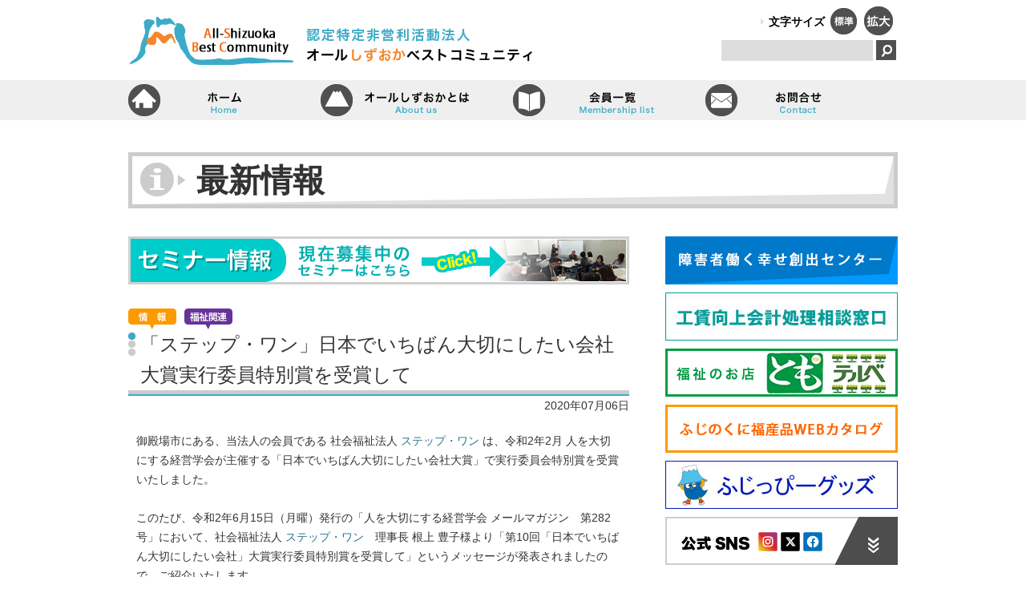

--- FILE ---
content_type: text/html; charset=UTF-8
request_url: https://www.all-shizuoka.or.jp/info/1976973/
body_size: 13456
content:
<!DOCTYPE html>
<html lang="ja">
<head>
<meta charset="UTF-8">
<meta name="format-detection" content="telephone=no">
<title>認定NPO法人　オールしずおかベストコミュニティ &raquo; 「ステップ・ワン」日本でいちばん大切にしたい会社 大賞実行委員特別賞を受賞して</title>
<meta name="viewport" content="width=device-width; initial-scale=1.0; maximum-scale=1.0;">
<link rel="icon" href="https://www.all-shizuoka.or.jp/wpkanri/wp-content/themes/allsz/shared/img/favicon.ico">
<link rel="stylesheet" href="https://www.all-shizuoka.or.jp/wpkanri/wp-content/themes/allsz/style.css?20260117001840" type="text/css">
<link rel="stylesheet" href="https://www.all-shizuoka.or.jp/wpkanri/wp-content/themes/allsz/shared/css/jquery.mmenu.all.css" type="text/css">

<!--[if lt IE 9]>
	<script src="http://html5shim.googlecode.com/svn/trunk/html5.js"></script>
	<script src="http://css3-mediaqueries-js.googlecode.com/svn/trunk/css3-mediaqueries.js"></script>
<![endif]-->

<meta name="description" content="御殿場市にある、当法人の会員である 社会福祉法人 ステップ・ワン は、令和2年2月 人を大切にする経営学会が主催する「日本でいちばん大切にしたい会社大賞」で実行委員会特別賞を受賞いたしました。   このたび、令和2年6月15日（月曜）発行の" />

<!-- WP SiteManager OGP Tags -->
<meta property="og:title" content="「ステップ・ワン」日本でいちばん大切にしたい会社 大賞実行委員特別賞を受賞して" />
<meta property="og:type" content="article" />
<meta property="og:url" content="https://www.all-shizuoka.or.jp/info/1976973/" />
<meta property="og:description" content="御殿場市にある、当法人の会員である 社会福祉法人 ステップ・ワン は、令和2年2月 人を大切にする経営学会が主催する「日本でいちばん大切にしたい会社大賞」で実行委員会特別賞を受賞いたしました。   このたび、令和2年6月15日（月曜）発行の" />
<meta property="og:site_name" content="認定NPO法人　オールしずおかベストコミュニティ" />
<meta property="og:image" content="https://www.all-shizuoka.or.jp/wpkanri/wp-content/uploads/2020/07/20200702-stepone01.jpg" />

<!-- WP SiteManager Twitter Cards Tags -->
<meta name="twitter:title" content="「ステップ・ワン」日本でいちばん大切にしたい会社 大賞実行委員特別賞を受賞して" />
<meta name="twitter:url" content="https://www.all-shizuoka.or.jp/info/1976973/" />
<meta name="twitter:description" content="御殿場市にある、当法人の会員である 社会福祉法人 ステップ・ワン は、令和2年2月 人を大切にする経営学会が主催する「日本でいちばん大切にしたい会社大賞」で実行委員会特別賞を受賞いたしました。   このたび、令和2年6月15日（月曜）発行の" />
<meta name="twitter:card" content="summary" />
<meta name="twitter:image" content="https://www.all-shizuoka.or.jp/wpkanri/wp-content/uploads/2020/07/20200702-stepone01.jpg" />
<meta name='robots' content='max-image-preview:large' />
	<style>img:is([sizes="auto" i], [sizes^="auto," i]) { contain-intrinsic-size: 3000px 1500px }</style>
	<link rel='dns-prefetch' href='//yubinbango.github.io' />
<link rel="alternate" type="application/rss+xml" title="認定NPO法人　オールしずおかベストコミュニティ &raquo; フィード" href="https://www.all-shizuoka.or.jp/feed/" />
<link rel="alternate" type="application/rss+xml" title="認定NPO法人　オールしずおかベストコミュニティ &raquo; コメントフィード" href="https://www.all-shizuoka.or.jp/comments/feed/" />
<script type="text/javascript">
/* <![CDATA[ */
window._wpemojiSettings = {"baseUrl":"https:\/\/s.w.org\/images\/core\/emoji\/16.0.1\/72x72\/","ext":".png","svgUrl":"https:\/\/s.w.org\/images\/core\/emoji\/16.0.1\/svg\/","svgExt":".svg","source":{"concatemoji":"https:\/\/www.all-shizuoka.or.jp\/wpkanri\/wp-includes\/js\/wp-emoji-release.min.js?ver=6.8.3"}};
/*! This file is auto-generated */
!function(s,n){var o,i,e;function c(e){try{var t={supportTests:e,timestamp:(new Date).valueOf()};sessionStorage.setItem(o,JSON.stringify(t))}catch(e){}}function p(e,t,n){e.clearRect(0,0,e.canvas.width,e.canvas.height),e.fillText(t,0,0);var t=new Uint32Array(e.getImageData(0,0,e.canvas.width,e.canvas.height).data),a=(e.clearRect(0,0,e.canvas.width,e.canvas.height),e.fillText(n,0,0),new Uint32Array(e.getImageData(0,0,e.canvas.width,e.canvas.height).data));return t.every(function(e,t){return e===a[t]})}function u(e,t){e.clearRect(0,0,e.canvas.width,e.canvas.height),e.fillText(t,0,0);for(var n=e.getImageData(16,16,1,1),a=0;a<n.data.length;a++)if(0!==n.data[a])return!1;return!0}function f(e,t,n,a){switch(t){case"flag":return n(e,"\ud83c\udff3\ufe0f\u200d\u26a7\ufe0f","\ud83c\udff3\ufe0f\u200b\u26a7\ufe0f")?!1:!n(e,"\ud83c\udde8\ud83c\uddf6","\ud83c\udde8\u200b\ud83c\uddf6")&&!n(e,"\ud83c\udff4\udb40\udc67\udb40\udc62\udb40\udc65\udb40\udc6e\udb40\udc67\udb40\udc7f","\ud83c\udff4\u200b\udb40\udc67\u200b\udb40\udc62\u200b\udb40\udc65\u200b\udb40\udc6e\u200b\udb40\udc67\u200b\udb40\udc7f");case"emoji":return!a(e,"\ud83e\udedf")}return!1}function g(e,t,n,a){var r="undefined"!=typeof WorkerGlobalScope&&self instanceof WorkerGlobalScope?new OffscreenCanvas(300,150):s.createElement("canvas"),o=r.getContext("2d",{willReadFrequently:!0}),i=(o.textBaseline="top",o.font="600 32px Arial",{});return e.forEach(function(e){i[e]=t(o,e,n,a)}),i}function t(e){var t=s.createElement("script");t.src=e,t.defer=!0,s.head.appendChild(t)}"undefined"!=typeof Promise&&(o="wpEmojiSettingsSupports",i=["flag","emoji"],n.supports={everything:!0,everythingExceptFlag:!0},e=new Promise(function(e){s.addEventListener("DOMContentLoaded",e,{once:!0})}),new Promise(function(t){var n=function(){try{var e=JSON.parse(sessionStorage.getItem(o));if("object"==typeof e&&"number"==typeof e.timestamp&&(new Date).valueOf()<e.timestamp+604800&&"object"==typeof e.supportTests)return e.supportTests}catch(e){}return null}();if(!n){if("undefined"!=typeof Worker&&"undefined"!=typeof OffscreenCanvas&&"undefined"!=typeof URL&&URL.createObjectURL&&"undefined"!=typeof Blob)try{var e="postMessage("+g.toString()+"("+[JSON.stringify(i),f.toString(),p.toString(),u.toString()].join(",")+"));",a=new Blob([e],{type:"text/javascript"}),r=new Worker(URL.createObjectURL(a),{name:"wpTestEmojiSupports"});return void(r.onmessage=function(e){c(n=e.data),r.terminate(),t(n)})}catch(e){}c(n=g(i,f,p,u))}t(n)}).then(function(e){for(var t in e)n.supports[t]=e[t],n.supports.everything=n.supports.everything&&n.supports[t],"flag"!==t&&(n.supports.everythingExceptFlag=n.supports.everythingExceptFlag&&n.supports[t]);n.supports.everythingExceptFlag=n.supports.everythingExceptFlag&&!n.supports.flag,n.DOMReady=!1,n.readyCallback=function(){n.DOMReady=!0}}).then(function(){return e}).then(function(){var e;n.supports.everything||(n.readyCallback(),(e=n.source||{}).concatemoji?t(e.concatemoji):e.wpemoji&&e.twemoji&&(t(e.twemoji),t(e.wpemoji)))}))}((window,document),window._wpemojiSettings);
/* ]]> */
</script>
<style id='wp-emoji-styles-inline-css' type='text/css'>

	img.wp-smiley, img.emoji {
		display: inline !important;
		border: none !important;
		box-shadow: none !important;
		height: 1em !important;
		width: 1em !important;
		margin: 0 0.07em !important;
		vertical-align: -0.1em !important;
		background: none !important;
		padding: 0 !important;
	}
</style>
<link rel='stylesheet' id='wp-block-library-css' href='https://www.all-shizuoka.or.jp/wpkanri/wp-includes/css/dist/block-library/style.min.css?ver=6.8.3' type='text/css' media='all' />
<style id='classic-theme-styles-inline-css' type='text/css'>
/*! This file is auto-generated */
.wp-block-button__link{color:#fff;background-color:#32373c;border-radius:9999px;box-shadow:none;text-decoration:none;padding:calc(.667em + 2px) calc(1.333em + 2px);font-size:1.125em}.wp-block-file__button{background:#32373c;color:#fff;text-decoration:none}
</style>
<style id='global-styles-inline-css' type='text/css'>
:root{--wp--preset--aspect-ratio--square: 1;--wp--preset--aspect-ratio--4-3: 4/3;--wp--preset--aspect-ratio--3-4: 3/4;--wp--preset--aspect-ratio--3-2: 3/2;--wp--preset--aspect-ratio--2-3: 2/3;--wp--preset--aspect-ratio--16-9: 16/9;--wp--preset--aspect-ratio--9-16: 9/16;--wp--preset--color--black: #000000;--wp--preset--color--cyan-bluish-gray: #abb8c3;--wp--preset--color--white: #ffffff;--wp--preset--color--pale-pink: #f78da7;--wp--preset--color--vivid-red: #cf2e2e;--wp--preset--color--luminous-vivid-orange: #ff6900;--wp--preset--color--luminous-vivid-amber: #fcb900;--wp--preset--color--light-green-cyan: #7bdcb5;--wp--preset--color--vivid-green-cyan: #00d084;--wp--preset--color--pale-cyan-blue: #8ed1fc;--wp--preset--color--vivid-cyan-blue: #0693e3;--wp--preset--color--vivid-purple: #9b51e0;--wp--preset--gradient--vivid-cyan-blue-to-vivid-purple: linear-gradient(135deg,rgba(6,147,227,1) 0%,rgb(155,81,224) 100%);--wp--preset--gradient--light-green-cyan-to-vivid-green-cyan: linear-gradient(135deg,rgb(122,220,180) 0%,rgb(0,208,130) 100%);--wp--preset--gradient--luminous-vivid-amber-to-luminous-vivid-orange: linear-gradient(135deg,rgba(252,185,0,1) 0%,rgba(255,105,0,1) 100%);--wp--preset--gradient--luminous-vivid-orange-to-vivid-red: linear-gradient(135deg,rgba(255,105,0,1) 0%,rgb(207,46,46) 100%);--wp--preset--gradient--very-light-gray-to-cyan-bluish-gray: linear-gradient(135deg,rgb(238,238,238) 0%,rgb(169,184,195) 100%);--wp--preset--gradient--cool-to-warm-spectrum: linear-gradient(135deg,rgb(74,234,220) 0%,rgb(151,120,209) 20%,rgb(207,42,186) 40%,rgb(238,44,130) 60%,rgb(251,105,98) 80%,rgb(254,248,76) 100%);--wp--preset--gradient--blush-light-purple: linear-gradient(135deg,rgb(255,206,236) 0%,rgb(152,150,240) 100%);--wp--preset--gradient--blush-bordeaux: linear-gradient(135deg,rgb(254,205,165) 0%,rgb(254,45,45) 50%,rgb(107,0,62) 100%);--wp--preset--gradient--luminous-dusk: linear-gradient(135deg,rgb(255,203,112) 0%,rgb(199,81,192) 50%,rgb(65,88,208) 100%);--wp--preset--gradient--pale-ocean: linear-gradient(135deg,rgb(255,245,203) 0%,rgb(182,227,212) 50%,rgb(51,167,181) 100%);--wp--preset--gradient--electric-grass: linear-gradient(135deg,rgb(202,248,128) 0%,rgb(113,206,126) 100%);--wp--preset--gradient--midnight: linear-gradient(135deg,rgb(2,3,129) 0%,rgb(40,116,252) 100%);--wp--preset--font-size--small: 13px;--wp--preset--font-size--medium: 20px;--wp--preset--font-size--large: 36px;--wp--preset--font-size--x-large: 42px;--wp--preset--spacing--20: 0.44rem;--wp--preset--spacing--30: 0.67rem;--wp--preset--spacing--40: 1rem;--wp--preset--spacing--50: 1.5rem;--wp--preset--spacing--60: 2.25rem;--wp--preset--spacing--70: 3.38rem;--wp--preset--spacing--80: 5.06rem;--wp--preset--shadow--natural: 6px 6px 9px rgba(0, 0, 0, 0.2);--wp--preset--shadow--deep: 12px 12px 50px rgba(0, 0, 0, 0.4);--wp--preset--shadow--sharp: 6px 6px 0px rgba(0, 0, 0, 0.2);--wp--preset--shadow--outlined: 6px 6px 0px -3px rgba(255, 255, 255, 1), 6px 6px rgba(0, 0, 0, 1);--wp--preset--shadow--crisp: 6px 6px 0px rgba(0, 0, 0, 1);}:where(.is-layout-flex){gap: 0.5em;}:where(.is-layout-grid){gap: 0.5em;}body .is-layout-flex{display: flex;}.is-layout-flex{flex-wrap: wrap;align-items: center;}.is-layout-flex > :is(*, div){margin: 0;}body .is-layout-grid{display: grid;}.is-layout-grid > :is(*, div){margin: 0;}:where(.wp-block-columns.is-layout-flex){gap: 2em;}:where(.wp-block-columns.is-layout-grid){gap: 2em;}:where(.wp-block-post-template.is-layout-flex){gap: 1.25em;}:where(.wp-block-post-template.is-layout-grid){gap: 1.25em;}.has-black-color{color: var(--wp--preset--color--black) !important;}.has-cyan-bluish-gray-color{color: var(--wp--preset--color--cyan-bluish-gray) !important;}.has-white-color{color: var(--wp--preset--color--white) !important;}.has-pale-pink-color{color: var(--wp--preset--color--pale-pink) !important;}.has-vivid-red-color{color: var(--wp--preset--color--vivid-red) !important;}.has-luminous-vivid-orange-color{color: var(--wp--preset--color--luminous-vivid-orange) !important;}.has-luminous-vivid-amber-color{color: var(--wp--preset--color--luminous-vivid-amber) !important;}.has-light-green-cyan-color{color: var(--wp--preset--color--light-green-cyan) !important;}.has-vivid-green-cyan-color{color: var(--wp--preset--color--vivid-green-cyan) !important;}.has-pale-cyan-blue-color{color: var(--wp--preset--color--pale-cyan-blue) !important;}.has-vivid-cyan-blue-color{color: var(--wp--preset--color--vivid-cyan-blue) !important;}.has-vivid-purple-color{color: var(--wp--preset--color--vivid-purple) !important;}.has-black-background-color{background-color: var(--wp--preset--color--black) !important;}.has-cyan-bluish-gray-background-color{background-color: var(--wp--preset--color--cyan-bluish-gray) !important;}.has-white-background-color{background-color: var(--wp--preset--color--white) !important;}.has-pale-pink-background-color{background-color: var(--wp--preset--color--pale-pink) !important;}.has-vivid-red-background-color{background-color: var(--wp--preset--color--vivid-red) !important;}.has-luminous-vivid-orange-background-color{background-color: var(--wp--preset--color--luminous-vivid-orange) !important;}.has-luminous-vivid-amber-background-color{background-color: var(--wp--preset--color--luminous-vivid-amber) !important;}.has-light-green-cyan-background-color{background-color: var(--wp--preset--color--light-green-cyan) !important;}.has-vivid-green-cyan-background-color{background-color: var(--wp--preset--color--vivid-green-cyan) !important;}.has-pale-cyan-blue-background-color{background-color: var(--wp--preset--color--pale-cyan-blue) !important;}.has-vivid-cyan-blue-background-color{background-color: var(--wp--preset--color--vivid-cyan-blue) !important;}.has-vivid-purple-background-color{background-color: var(--wp--preset--color--vivid-purple) !important;}.has-black-border-color{border-color: var(--wp--preset--color--black) !important;}.has-cyan-bluish-gray-border-color{border-color: var(--wp--preset--color--cyan-bluish-gray) !important;}.has-white-border-color{border-color: var(--wp--preset--color--white) !important;}.has-pale-pink-border-color{border-color: var(--wp--preset--color--pale-pink) !important;}.has-vivid-red-border-color{border-color: var(--wp--preset--color--vivid-red) !important;}.has-luminous-vivid-orange-border-color{border-color: var(--wp--preset--color--luminous-vivid-orange) !important;}.has-luminous-vivid-amber-border-color{border-color: var(--wp--preset--color--luminous-vivid-amber) !important;}.has-light-green-cyan-border-color{border-color: var(--wp--preset--color--light-green-cyan) !important;}.has-vivid-green-cyan-border-color{border-color: var(--wp--preset--color--vivid-green-cyan) !important;}.has-pale-cyan-blue-border-color{border-color: var(--wp--preset--color--pale-cyan-blue) !important;}.has-vivid-cyan-blue-border-color{border-color: var(--wp--preset--color--vivid-cyan-blue) !important;}.has-vivid-purple-border-color{border-color: var(--wp--preset--color--vivid-purple) !important;}.has-vivid-cyan-blue-to-vivid-purple-gradient-background{background: var(--wp--preset--gradient--vivid-cyan-blue-to-vivid-purple) !important;}.has-light-green-cyan-to-vivid-green-cyan-gradient-background{background: var(--wp--preset--gradient--light-green-cyan-to-vivid-green-cyan) !important;}.has-luminous-vivid-amber-to-luminous-vivid-orange-gradient-background{background: var(--wp--preset--gradient--luminous-vivid-amber-to-luminous-vivid-orange) !important;}.has-luminous-vivid-orange-to-vivid-red-gradient-background{background: var(--wp--preset--gradient--luminous-vivid-orange-to-vivid-red) !important;}.has-very-light-gray-to-cyan-bluish-gray-gradient-background{background: var(--wp--preset--gradient--very-light-gray-to-cyan-bluish-gray) !important;}.has-cool-to-warm-spectrum-gradient-background{background: var(--wp--preset--gradient--cool-to-warm-spectrum) !important;}.has-blush-light-purple-gradient-background{background: var(--wp--preset--gradient--blush-light-purple) !important;}.has-blush-bordeaux-gradient-background{background: var(--wp--preset--gradient--blush-bordeaux) !important;}.has-luminous-dusk-gradient-background{background: var(--wp--preset--gradient--luminous-dusk) !important;}.has-pale-ocean-gradient-background{background: var(--wp--preset--gradient--pale-ocean) !important;}.has-electric-grass-gradient-background{background: var(--wp--preset--gradient--electric-grass) !important;}.has-midnight-gradient-background{background: var(--wp--preset--gradient--midnight) !important;}.has-small-font-size{font-size: var(--wp--preset--font-size--small) !important;}.has-medium-font-size{font-size: var(--wp--preset--font-size--medium) !important;}.has-large-font-size{font-size: var(--wp--preset--font-size--large) !important;}.has-x-large-font-size{font-size: var(--wp--preset--font-size--x-large) !important;}
:where(.wp-block-post-template.is-layout-flex){gap: 1.25em;}:where(.wp-block-post-template.is-layout-grid){gap: 1.25em;}
:where(.wp-block-columns.is-layout-flex){gap: 2em;}:where(.wp-block-columns.is-layout-grid){gap: 2em;}
:root :where(.wp-block-pullquote){font-size: 1.5em;line-height: 1.6;}
</style>
<link rel='stylesheet' id='wp-pagenavi-css' href='https://www.all-shizuoka.or.jp/wpkanri/wp-content/plugins/wp-pagenavi/pagenavi-css.css?ver=2.70' type='text/css' media='all' />
<link rel='stylesheet' id='msl-main-css' href='https://www.all-shizuoka.or.jp/wpkanri/wp-content/plugins/master-slider/public/assets/css/masterslider.main.css?ver=3.11.0' type='text/css' media='all' />
<link rel='stylesheet' id='msl-custom-css' href='https://www.all-shizuoka.or.jp/wpkanri/wp-content/uploads/master-slider/custom.css?ver=7.9' type='text/css' media='all' />
<script type="text/javascript" src="https://www.all-shizuoka.or.jp/wpkanri/wp-includes/js/jquery/jquery.min.js?ver=3.7.1" id="jquery-core-js"></script>
<script type="text/javascript" src="https://www.all-shizuoka.or.jp/wpkanri/wp-includes/js/jquery/jquery-migrate.min.js?ver=3.4.1" id="jquery-migrate-js"></script>
<link rel="https://api.w.org/" href="https://www.all-shizuoka.or.jp/wp-json/" /><link rel="alternate" title="JSON" type="application/json" href="https://www.all-shizuoka.or.jp/wp-json/wp/v2/posts/1976973" /><link rel="EditURI" type="application/rsd+xml" title="RSD" href="https://www.all-shizuoka.or.jp/wpkanri/xmlrpc.php?rsd" />
<meta name="generator" content="WordPress 6.8.3" />
<link rel='shortlink' href='https://www.all-shizuoka.or.jp/?p=1976973' />
<link rel="alternate" title="oEmbed (JSON)" type="application/json+oembed" href="https://www.all-shizuoka.or.jp/wp-json/oembed/1.0/embed?url=https%3A%2F%2Fwww.all-shizuoka.or.jp%2Finfo%2F1976973%2F" />
<link rel="alternate" title="oEmbed (XML)" type="text/xml+oembed" href="https://www.all-shizuoka.or.jp/wp-json/oembed/1.0/embed?url=https%3A%2F%2Fwww.all-shizuoka.or.jp%2Finfo%2F1976973%2F&#038;format=xml" />
<script>var ms_grabbing_curosr = 'https://www.all-shizuoka.or.jp/wpkanri/wp-content/plugins/master-slider/public/assets/css/common/grabbing.cur', ms_grab_curosr = 'https://www.all-shizuoka.or.jp/wpkanri/wp-content/plugins/master-slider/public/assets/css/common/grab.cur';</script>
<meta name="generator" content="MasterSlider 3.11.0 - Responsive Touch Image Slider | avt.li/msf" />
<link rel="canonical" href="https://www.all-shizuoka.or.jp/info/1976973/" />

<script type="text/javascript" src="https://www.all-shizuoka.or.jp/wpkanri/wp-content/themes/allsz/shared/js/jquery.cookie.js"></script>
<script type="text/javascript" src="https://www.all-shizuoka.or.jp/wpkanri/wp-content/themes/allsz/shared/js/jquery.textresizer.js"></script>
<script type="text/javascript">
jQuery(function($) {
	
	//reload
	$(window).on('orientationchange',function(){
		location.reload();
	});
	
	if($(window).width() < 981 && !navigator.userAgent.match(/(iPod|iPhone|iPad|Android)/)){
		var timer = false;
		$(window).on('resize',function(){
			if (timer !== false) {
				clearTimeout(timer);
			}
			timer = setTimeout(function() {
				location.reload();
			}, 200);
		});
	}	
	
	//fontsize	
	$('#textsizer a').textresizer({
         target: ".date, .entryTitle, .nolist, #posttext, .entry-summary, #main p, #main table td, #main li",
         type: "fontSize",
         sizes: [ "14px", "18px" ],
         selectedIndex: 1
    });	
	
	if ($(window).width() < 981) {
		
		var offset = 50;
		
	} else {
		
		var offset = 0;		
		
	}
	
	$(".pagetop").hide();	
	$(window).scroll(function () {	
		if ($(this).scrollTop() > 100) {
			$('.pagetop').fadeIn();
		} else {
			$('.pagetop').fadeOut();
		}
	});
		
	$('a[href^="#"]').click(function(event) {
		var id = $(this).attr("href");
		var target = $(id).offset().top - offset;
		$('html, body').animate({scrollTop:target},500);
		event.preventDefault();
		return false;			
	});
			
});
</script>
<script src="https://ajaxzip3.github.io/ajaxzip3.js" charset="UTF-8"></script>
<script type="text/javascript">
jQuery(function($) {
	$("input[name='郵便番号[data][0]'],input[name='郵便番号[data][1]']").on('change',function( e ) { //zip
		AjaxZip3.zip2addr( '郵便番号[data][0]', '郵便番号[data][1]','ご住所','ご住所' );
	});	
	$("#facility").attr('readonly', 'readonly');	//入力不可		
});
</script>
<script type="text/javascript">
  var _gaq = _gaq || [];
  _gaq.push(['_setAccount', 'UA-24831422-3']);
  _gaq.push(['_trackPageview']);

  (function() {
    var ga = document.createElement('script'); ga.type = 'text/javascript'; ga.async = true;
    ga.src = ('https:' == document.location.protocol ? 'https://ssl' : 'http://www') + '.google-analytics.com/ga.js';
    var s = document.getElementsByTagName('script')[0]; s.parentNode.insertBefore(ga, s);
  })();
</script>
<!-- Google tag (gtag.js) -->
<script async src="https://www.googletagmanager.com/gtag/js?id=G-FEE789MKM6"></script>
<script>
  window.dataLayer = window.dataLayer || [];
  function gtag(){dataLayer.push(arguments);}
  gtag('js', new Date());

  gtag('config', 'G-FEE789MKM6');
  gtag('config', 'UA-50388356-30');
</script>
</head>

<body class="wp-singular post-template-default single single-post postid-1976973 single-format-standard wp-theme-allsz _masterslider _ms_version_3.11.0" id="top">

<div id="header">
	<div id="site-title"><a href="https://www.all-shizuoka.or.jp/"><img src="https://www.all-shizuoka.or.jp/wpkanri/wp-content/themes/allsz/shared/img/header/logo.png" width="210" height="100" alt="認定NPO法人　オールしずおかベストコミュニティ"></a></div>
	    <p id="site-description">認定特定非営利活動法人（NPO法人）オールしずおかは、障害のある人のはたらく笑顔で、福祉と企業、地域の心をつなぎます。</p>
	    <dl id="textsizer">
      <dt>文字サイズ</dt>
      <dd><a href="#" title="Medium"><img src="https://www.all-shizuoka.or.jp/wpkanri/wp-content/themes/allsz/shared/img/header/btn_normal.png" width="36" height="50" alt="標準"></a></dd>
      <dd><a href="#" title="Large"><img src="https://www.all-shizuoka.or.jp/wpkanri/wp-content/themes/allsz/shared/img/header/btn_enlarge.png" width="40" height="50" alt="拡大"></a></dd>
    </dl>
    <div id="form">
    <form role="search" method="get" id="searchform" class="searchform" action="https://www.all-shizuoka.or.jp/">
				<div>
					<label class="screen-reader-text" for="s">検索:</label>
					<input type="text" value="" name="s" id="s" />
          <input type="hidden" name="post_type" value="post">
					<input type="submit" id="searchsubmit" value="検索" />
				</div>
</form>    </div>
    <a href="#tooltip" class="btnmenu">&equiv;</a>
    <div id="tooltip">
      <div>
    <form role="search" method="get" id="searchform" class="searchform" action="https://www.all-shizuoka.or.jp/">
				<div>
					<label class="screen-reader-text" for="s">検索:</label>
					<input type="text" value="" name="s" id="s" />
          <input type="hidden" name="post_type" value="post">
					<input type="submit" id="searchsubmit" value="検索" />
				</div>
</form>    <div id="header-menu" class="menu-sp-navigation-container"><ul id="menu-sp-navigation" class="menu"><li id="menu-item-314" class="menu-item menu-item-type-custom menu-item-object-custom menu-item-home menu-item-314"><a href="https://www.all-shizuoka.or.jp/">ホーム</a></li>
<li id="menu-item-315" class="menu-item menu-item-type-post_type menu-item-object-page menu-item-315"><a href="https://www.all-shizuoka.or.jp/aboutus/">オールしずおかベストコミュニティとは</a></li>
<li id="menu-item-9759" class="menu-item menu-item-type-post_type menu-item-object-page menu-item-9759"><a href="https://www.all-shizuoka.or.jp/csr/">CSR活動事例紹介</a></li>
<li id="menu-item-316" class="menu-item menu-item-type-post_type menu-item-object-page menu-item-316"><a href="https://www.all-shizuoka.or.jp/company/">企業・団体の皆様へ</a></li>
<li id="menu-item-317" class="menu-item menu-item-type-post_type menu-item-object-page menu-item-317"><a href="https://www.all-shizuoka.or.jp/welfare/">福祉関連の皆様へ</a></li>
<li id="menu-item-318" class="menu-item menu-item-type-post_type menu-item-object-page menu-item-318"><a href="https://www.all-shizuoka.or.jp/location/">地域の皆様へ</a></li>
<li id="menu-item-319" class="menu-item menu-item-type-post_type menu-item-object-page menu-item-319"><a href="https://www.all-shizuoka.or.jp/tomoterve/">福祉のお店　とも・テルベ</a></li>
<li id="menu-item-320" class="menu-item menu-item-type-post_type menu-item-object-page menu-item-320"><a href="https://www.all-shizuoka.or.jp/hataraku/">障害者働く幸せ創出センター</a></li>
<li id="menu-item-321" class="menu-item menu-item-type-post_type menu-item-object-page menu-item-321"><a href="https://www.all-shizuoka.or.jp/lifesupport/">障害者就業・生活支援センター</a></li>
<li id="menu-item-336" class="menu-item menu-item-type-custom menu-item-object-custom menu-item-has-children menu-item-336"><a>カテゴリー一覧</a>
<ul class="sub-menu">
	<li id="menu-item-325" class="menu-item menu-item-type-taxonomy menu-item-object-category menu-item-325"><a href="https://www.all-shizuoka.or.jp/category/event/">イベント</a></li>
	<li id="menu-item-326" class="menu-item menu-item-type-taxonomy menu-item-object-category menu-item-326"><a href="https://www.all-shizuoka.or.jp/category/seminar/">セミナー</a></li>
	<li id="menu-item-327" class="menu-item menu-item-type-taxonomy menu-item-object-category menu-item-327"><a href="https://www.all-shizuoka.or.jp/category/offer/">公募</a></li>
	<li id="menu-item-328" class="menu-item menu-item-type-taxonomy menu-item-object-category menu-item-328"><a href="https://www.all-shizuoka.or.jp/category/case/">事例</a></li>
	<li id="menu-item-329" class="menu-item menu-item-type-taxonomy menu-item-object-category current-post-ancestor current-menu-parent current-post-parent menu-item-329"><a href="https://www.all-shizuoka.or.jp/category/info/">情報</a></li>
	<li id="menu-item-526" class="menu-item menu-item-type-taxonomy menu-item-object-category menu-item-526"><a href="https://www.all-shizuoka.or.jp/category/cmp/">企業・団体</a></li>
	<li id="menu-item-528" class="menu-item menu-item-type-taxonomy menu-item-object-category menu-item-528"><a href="https://www.all-shizuoka.or.jp/category/lct/">地域</a></li>
	<li id="menu-item-527" class="menu-item menu-item-type-taxonomy menu-item-object-category current-post-ancestor current-menu-parent current-post-parent menu-item-527"><a href="https://www.all-shizuoka.or.jp/category/wlf/">福祉関連</a></li>
	<li id="menu-item-330" class="menu-item menu-item-type-taxonomy menu-item-object-category menu-item-330"><a href="https://www.all-shizuoka.or.jp/category/others/">その他</a></li>
</ul>
</li>
<li id="menu-item-337" class="menu-item menu-item-type-custom menu-item-object-custom menu-item-337"><a href="https://www.all-shizuoka.or.jp/seminarlist/">セミナー情報</a></li>
<li id="menu-item-1456" class="menu-item menu-item-type-custom menu-item-object-custom menu-item-1456"><a href="https://www.all-shizuoka.or.jp/membership/">会員一覧</a></li>
<li id="menu-item-322" class="menu-item menu-item-type-post_type menu-item-object-page menu-item-322"><a href="https://www.all-shizuoka.or.jp/privacy/">個人情報保護方針</a></li>
<li id="menu-item-323" class="menu-item menu-item-type-post_type menu-item-object-page menu-item-323"><a href="https://www.all-shizuoka.or.jp/sitemap/">サイトマップ</a></li>
<li id="menu-item-324" class="menu-item menu-item-type-post_type menu-item-object-page menu-item-324"><a href="https://www.all-shizuoka.or.jp/contact/">お問い合せ</a></li>
</ul></div>      </div>
  </div>
</div>
<div id="header-navigation" class="menu-header-navigation-container"><ul id="menu-header-navigation" class="menu"><li id="menu-item-10" class="home menu-item menu-item-type-custom menu-item-object-custom menu-item-home menu-item-10"><a href="https://www.all-shizuoka.or.jp/">ホーム</a></li>
<li id="menu-item-12" class="aboutus menu-item menu-item-type-post_type menu-item-object-page menu-item-12"><a href="https://www.all-shizuoka.or.jp/aboutus/">オールしずおかベストコミュニティとは</a></li>
<li id="menu-item-1023" class="membership menu-item menu-item-type-custom menu-item-object-custom menu-item-1023"><a href="https://www.all-shizuoka.or.jp/membership/">会員一覧</a></li>
<li id="menu-item-11" class="contact menu-item menu-item-type-post_type menu-item-object-page menu-item-11"><a href="https://www.all-shizuoka.or.jp/contact/">お問い合せ</a></li>
</ul></div><div id="container" class="cf">


<div id="wrap">
	<h1 id="titlePost">最新情報</h1>
	<div id="main">
    	<div id="seminar-banner" class="menu-seminar-banner-container"><ul id="menu-seminar-banner" class="menu"><li id="menu-item-102" class="seminar menu-item menu-item-type-custom menu-item-object-custom menu-item-102"><a href="https://www.all-shizuoka.or.jp/seminarlist/">セミナー情報</a></li>
</ul></div>		<div id="cates">
        <a href="https://www.all-shizuoka.or.jp/category/info/"><img src="https://www.all-shizuoka.or.jp/wpkanri/wp-content/themes/allsz/shared/img/news/icon_info.png" width="60" height="26" alt="情報"></a><a href="https://www.all-shizuoka.or.jp/category/wlf/"><img src="https://www.all-shizuoka.or.jp/wpkanri/wp-content/themes/allsz/shared/img/news/icon_wlf.png" width="60" height="26" alt="福祉関連"></a>        </div>
		<div id="post-1976973" class="post-1976973 post type-post status-publish format-standard hentry category-info category-wlf">
			<h2 id="titleName">「ステップ・ワン」日本でいちばん大切にしたい会社 大賞実行委員特別賞を受賞して</h2>
            <span id="postdate">2020年07月06日</span>
			<div id="posttext">           	
				
<p>御殿場市にある、当法人の会員である 社会福祉法人 <a href="https://s-seihin.jp/author/23ebb426c5776032900a86e094d141375081ee2d/" target="_blank" rel="noopener noreferrer">ステップ・ワン</a> は、令和2年2月 人を大切にする経営学会が主催する「日本でいちばん大切にしたい会社大賞」で実行委員会特別賞を受賞いたしました。</p>
<p> </p>
<p>このたび、令和2年6月15日（月曜）発行の「人を大切にする経営学会 メールマガジン　第282号」において、社会福祉法人 <a href="https://s-seihin.jp/author/23ebb426c5776032900a86e094d141375081ee2d/" target="_blank" rel="noopener noreferrer">ステップ・ワン</a>　理事長 根上 豊子様より「第10回「日本でいちばん大切にしたい会社」大賞実行委員特別賞を受賞して」というメッセージが発表されましたので、ご紹介いたします。</p>
<p> </p>
<table style="border-collapse: collapse; width: 100%;">
<tbody>
<tr>
<td style="width: 100%;">
<p><strong>　人を大切にする経営学会　メールマガジン</strong></p>
<p style="text-align: right;">　　　　　　　　　　　　　　　　　　　　　　 ＜2020年6月15日 第282号＞　<br />　　　　　　　　　　　　　　　　　　　　　　https://www.htk-gakkai.org/　</p>
</td>
</tr>
<tr>
<td style="width: 100%; text-align: center;"><strong>第10回「日本でいちばん大切にしたい会社」大賞実行委員特別賞を受賞して</strong></td>
</tr>
<tr>
<td style="width: 100%;">
<p style="text-align: right;"><strong>社会福祉法人ステップ・ワン　</strong><br /><strong>　　　　　　　　　　　　　　　　　　　　　　　　　　　理事長 根上 豊子</strong>　</p>
<p> </p>
<p>新緑の美しい季節、自然の営みの活発な良い季節を窓から見ながら、新型コロナウイルスの一日も早い終息を願いながら、日々過ごす毎日です。</p>
<p> </p>
<p>このような状況の中で素晴らしい受賞頂き法人もとより地域の方々にとって大きな喜びとなりました。</p>
<p> </p>
<p>受賞後は三社の新聞報道をさせていただき大変大きな反響がありました。何よりも利用者・職員とその家族の喜ぶ姿はこの仕事をしていて良かったと改めて実感しました。又法人に関係する企業の方々がこの素晴らしい賞を自分のことのように喜んでくれました。</p>
<p> </p>
<p>国内外とも大変な時だけに地元御殿場市としてはこの受賞は大変名誉ある明るいニュースとして市長も取り上げてくれました。</p>
<p> </p>
<p>本日以前から付き合いのある企業診断士の方がお祝いに来てくれました。あちこちまわっているとステップ・ワンの受賞の話が出ると話されていました。本当にこの賞は価値あることを改めて実感しました。</p>
<p> </p>
<p>さてこの受賞後の施設は今までと異なり輝いています。作業のほうもそれぞれが自分の担当をしっかりこなし、４月から入所した３名もすっかり作業に慣れて毎日一生懸命に励んでいます。受賞がこんなにも彼らのやる気と自信に繋がることを実感することは今までありませんでした。</p>
<p> </p>
<p>この４月より新しい事業として農家の方ができなくなったお茶畑の管理を任され初めての収穫で１００キロの製茶ができ現在販売中です。又水耕事業も順調でとても良いレタスができ毎日出荷しています。コロナウイルのため現在喫茶営業は休業中です。</p>
<p> </p>
<p>施設ではこのような時でも常に前向きに新しい仕事に積極的に取り組むようにしています。現在はこの時期だからこそ忙しい仕事としてマスク作りとウイルス拡散防止パネルの制作が御殿場市より入り制作中です。</p>
<p> </p>
<p>そして一日も早く彼らに最低賃金が支給できるよう、そして働くことの素晴らしさを体得できるよう一日一日を有意義に過ごせるよう共に頑張ります。<br />そして一日も早く安心して過ごせることを願い、今できることをしっかり行いながら法人としての役割をしっかり果たします。</p>
<p> </p>
<p>私が彼らとかかわり３０年の間で受けた最高の勲章を糧に今後も努力します。<br />障害について何も解らず今の仕事について知らずに知らず月日が経っていました。今この仕事は私にとって天職です。彼らと共に働けることに感謝です。<br />残りの人生を精一杯彼ら共に頑張ります。</p>
<p> </p>
</td>
</tr>
</tbody>
</table>
<p> </p>
<p>詳しくは、下記HPをご覧ください。</p>
<p> </p>
<p><strong>第10回「日本でいちばん大切にしたい会社大賞」受賞のご案内</strong></p>
<p>2020年03月02日<br /><a href="https://www.all-shizuoka.or.jp/info/1974976/">https://www.all-shizuoka.or.jp/info/1974976/</a></p>
<p><a href="https://www.all-shizuoka.or.jp/wpkanri/wp-content/uploads/2020/07/20200702-stepone02.jpg"><img loading="lazy" decoding="async" class="aligncenter size-full wp-image-1976999" src="https://www.all-shizuoka.or.jp/wpkanri/wp-content/uploads/2020/07/20200702-stepone02.jpg" alt="" width="580" height="232" srcset="https://www.all-shizuoka.or.jp/wpkanri/wp-content/uploads/2020/07/20200702-stepone02.jpg 580w, https://www.all-shizuoka.or.jp/wpkanri/wp-content/uploads/2020/07/20200702-stepone02-280x112.jpg 280w" sizes="auto, (max-width: 580px) 100vw, 580px" /></a></p>
<p> </p>
<p><strong>◆静岡新聞に紹介されました</strong></p>
<p><a href="https://www.all-shizuoka.or.jp/wpkanri/wp-content/uploads/2020/07/320301s-taisetsu.jpg"><img loading="lazy" decoding="async" class="aligncenter size-full wp-image-1976992" src="https://www.all-shizuoka.or.jp/wpkanri/wp-content/uploads/2020/07/320301s-taisetsu.jpg" alt="" width="300" height="554" srcset="https://www.all-shizuoka.or.jp/wpkanri/wp-content/uploads/2020/07/320301s-taisetsu.jpg 300w, https://www.all-shizuoka.or.jp/wpkanri/wp-content/uploads/2020/07/320301s-taisetsu-280x517.jpg 280w" sizes="auto, (max-width: 300px) 100vw, 300px" /></a></p>
<p> </p>
<p><strong>ステップ・ワン　お茶始めました！</strong><br />2020年05月22日<br /><a href="https://www.all-shizuoka.or.jp/info/1976024/">https://www.all-shizuoka.or.jp/info/1976024/</a></p>
<p><a href="https://www.all-shizuoka.or.jp/wpkanri/wp-content/uploads/2020/07/20200702-stepone01.jpg"><img loading="lazy" decoding="async" class="aligncenter size-full wp-image-1976991" src="https://www.all-shizuoka.or.jp/wpkanri/wp-content/uploads/2020/07/20200702-stepone01.jpg" alt="" width="590" height="225" srcset="https://www.all-shizuoka.or.jp/wpkanri/wp-content/uploads/2020/07/20200702-stepone01.jpg 590w, https://www.all-shizuoka.or.jp/wpkanri/wp-content/uploads/2020/07/20200702-stepone01-280x107.jpg 280w" sizes="auto, (max-width: 590px) 100vw, 590px" /></a></p>
            
            </div>
		</div>
         
        <div class="navigation cf">
			<div class="alignleft cf"><a href="https://www.all-shizuoka.or.jp/info/1976902/" rel="prev">前の記事</a></div>
			<div class="alignright cf"><a href="https://www.all-shizuoka.or.jp/info/1976920/" rel="next">次の記事</a></div>
		</div>
                
        <div id="allcate">
        	<span>カテゴリー：</span>
        	<a href="https://www.all-shizuoka.or.jp/category/event/"><img src="https://www.all-shizuoka.or.jp/wpkanri/wp-content/themes/allsz/shared/img/news/icon_event.png" width="60" height="26" alt="イベント"></a><a href="https://www.all-shizuoka.or.jp/category/seminar/"><img src="https://www.all-shizuoka.or.jp/wpkanri/wp-content/themes/allsz/shared/img/news/icon_seminar.png" width="60" height="26" alt="セミナー"></a><a href="https://www.all-shizuoka.or.jp/category/offer/"><img src="https://www.all-shizuoka.or.jp/wpkanri/wp-content/themes/allsz/shared/img/news/icon_offer.png" width="60" height="26" alt="公募"></a><a href="https://www.all-shizuoka.or.jp/category/case/"><img src="https://www.all-shizuoka.or.jp/wpkanri/wp-content/themes/allsz/shared/img/news/icon_case.png" width="60" height="26" alt="事例"></a><a href="https://www.all-shizuoka.or.jp/category/info/"><img src="https://www.all-shizuoka.or.jp/wpkanri/wp-content/themes/allsz/shared/img/news/icon_info.png" width="60" height="26" alt="情報"></a><a href="https://www.all-shizuoka.or.jp/category/cmp/"><img src="https://www.all-shizuoka.or.jp/wpkanri/wp-content/themes/allsz/shared/img/news/icon_cmp.png" width="60" height="26" alt="企業・団体"></a><a href="https://www.all-shizuoka.or.jp/category/wlf/"><img src="https://www.all-shizuoka.or.jp/wpkanri/wp-content/themes/allsz/shared/img/news/icon_wlf.png" width="60" height="26" alt="福祉関連"></a><a href="https://www.all-shizuoka.or.jp/category/lct/"><img src="https://www.all-shizuoka.or.jp/wpkanri/wp-content/themes/allsz/shared/img/news/icon_lct.png" width="60" height="26" alt="地域"></a><a href="https://www.all-shizuoka.or.jp/category/nofuku/"><img src="https://www.all-shizuoka.or.jp/wpkanri/wp-content/themes/allsz/shared/img/news/icon_nofuku.png" width="60" height="26" alt="農福"></a><a href="https://www.all-shizuoka.or.jp/category/member/"><img src="https://www.all-shizuoka.or.jp/wpkanri/wp-content/themes/allsz/shared/img/news/icon_member.png" width="60" height="26" alt="会員"></a><a href="https://www.all-shizuoka.or.jp/category/others/"><img src="https://www.all-shizuoka.or.jp/wpkanri/wp-content/themes/allsz/shared/img/news/icon_others.png" width="60" height="26" alt="その他"></a>           
		</div>

        
                <div id="news">
          <h2 class="title">過去の記事</h2>
                  <ul>       
                	<li class="postmetadata">
			  <span class="date">2026/01/07</span>
              <h3 class="entryTitle"><a href="https://www.all-shizuoka.or.jp/info/1997106/">浜松市障がい児放課後支援連絡協議会からのお知らせ</a></h3>
			</li>
		        	<li class="postmetadata">
			  <span class="date">2025/12/26</span>
              <h3 class="entryTitle"><a href="https://www.all-shizuoka.or.jp/seminar/1997089/">令和8年 新春講演会 開催のお知らせ</a></h3>
			</li>
		        	<li class="postmetadata">
			  <span class="date">2025/12/26</span>
              <h3 class="entryTitle"><a href="https://www.all-shizuoka.or.jp/info/1997082/">静岡県社会就労センター協議会研修開催について</a></h3>
			</li>
		        	<li class="postmetadata">
			  <span class="date">2025/12/16</span>
              <h3 class="entryTitle"><a href="https://www.all-shizuoka.or.jp/seminar/1997051/">【おしらせ】令和7年度 静岡県障害者活躍推進事業　「はじめての障害者雇用セミナー」</a></h3>
			</li>
		        	<li class="postmetadata">
			  <span class="date">2025/12/12</span>
              <h3 class="entryTitle"><a href="https://www.all-shizuoka.or.jp/event/1995366/">iroasobi絵の展示会 開催のお知らせ</a></h3>
			</li>
		          </ul>
          <p class="past"><a href="https://www.all-shizuoka.or.jp/category/others/">過去の記事はこちら</a></p> 
                </div>
	</div>

	<div id="side">
	<div id="sideFix">
    	<div id="simpleimage-6" class="side-widget">

	<p class="simple-image">
		<a href="https://www.all-shizuoka.or.jp/hataraku/"><img width="290" height="60" src="https://www.all-shizuoka.or.jp/wpkanri/wp-content/uploads/2015/06/bnr_hataraku.png" class="attachment-full size-full" alt="" decoding="async" loading="lazy" /></a>	</p>


</div><div id="block-2" class="side-widget"><p class="simple-image"><a href="https://www.all-shizuoka.or.jp/info/1996335/"><img loading="lazy" width="290" height="60" src="https://www.all-shizuoka.or.jp/wpkanri/wp-content/uploads/2025/07/bnr_kouchinkaikei.jpg" class="attachment-full size-full" alt="" decoding="async" srcset="https://www.all-shizuoka.or.jp/wpkanri/wp-content/uploads/2025/07/bnr_kouchinkaikei.jpg 290w, https://www.all-shizuoka.or.jp/wpkanri/wp-content/uploads/2025/07/bnr_kouchinkaikei-280x58.jpg 280w" sizes="auto, (max-width: 290px) 100vw, 290px" /></a></p></div><div id="simpleimage-5" class="side-widget">

	<p class="simple-image">
		<a href="https://www.all-shizuoka.or.jp/tomoterve/"><img width="290" height="60" src="https://www.all-shizuoka.or.jp/wpkanri/wp-content/uploads/2015/06/bnr_tomo.png" class="attachment-full size-full" alt="" decoding="async" loading="lazy" /></a>	</p>


</div><div id="simpleimage-4" class="side-widget">

	<p class="simple-image">
		<a href="http://s-seihin.jp/" target="_blank"><img width="290" height="60" src="https://www.all-shizuoka.or.jp/wpkanri/wp-content/uploads/2020/04/bnr_s-seihin.png" class="attachment-full size-full" alt="ふじのくに福産品WEBカタログ" decoding="async" loading="lazy" srcset="https://www.all-shizuoka.or.jp/wpkanri/wp-content/uploads/2020/04/bnr_s-seihin.png 290w, https://www.all-shizuoka.or.jp/wpkanri/wp-content/uploads/2020/04/bnr_s-seihin-280x58.png 280w" sizes="auto, (max-width: 290px) 100vw, 290px" /></a>	</p>


</div><div id="block-3" class="side-widget"><p class="simple-image"><a href="https://www.all-shizuoka.or.jp/info/1996826/"><img loading="lazy" width="290" height="60" src="https://www.all-shizuoka.or.jp/wpkanri/wp-content/uploads/2025/07/bnr_instagram.jpg" class="attachment-full size-full" alt="" decoding="async" srcset="https://www.all-shizuoka.or.jp/wpkanri/wp-content/uploads/2025/07/bnr_instagram.jpg 290w, https://www.all-shizuoka.or.jp/wpkanri/wp-content/uploads/2025/07/bnr_instagram-280x58.jpg 280w" sizes="auto, (max-width: 290px) 100vw, 290px" /></a></p></div><div id="block-4" class="side-widget"><link rel="stylesheet" href="https://use.fontawesome.com/releases/v7.1.0/css/all.css">
<p class="simple-image sns"><img loading="lazy" width="290" height="60" src="https://www.all-shizuoka.or.jp/wpkanri/wp-content/uploads/2025/12/bnr_sns.png" class="attachment-full size-full" alt="" decoding="async" srcset="https://www.all-shizuoka.or.jp/wpkanri/wp-content/uploads/2025/12/bnr_sns.png 290w, https://www.all-shizuoka.or.jp/wpkanri/wp-content/uploads/2025/12/bnr_sns-280x58.png 280w" sizes="auto, (max-width: 290px) 100vw, 290px"></p>
<ul class="sns-list">
<li><a href="https://www.instagram.com/all_shizuoka/" target="_blank"><i class="fa-brands fa-square-instagram"></i>オールしずおかベストコミュニティ</a></li>
<li><a href="https://www.instagram.com/allshizuoka_kouchinshien/" target="_blank"><i class="fa-brands fa-square-instagram"></i>工賃支援課</a></li>
<li><a href="https://www.instagram.com/tomo_numadu/" target="_blank"><i class="fa-brands fa-square-instagram"></i>とも沼津店</a></li>
<li><a href="https://www.instagram.com/asbc_noufuku/" target="_blank"><i class="fa-brands fa-square-instagram"></i>農福連携課</a></li>
<li><a href="https://www.instagram.com/mirartshizuoka/" target="_blank"><i class="fa-brands fa-square-instagram"></i>みらーと</a></li>
<li><a href="https://www.facebook.com/profile.php?id=100051169985039" target="_blank"><i class="fa-brands fa-square-facebook"></i>みらーと</a></li>
<li><a href="https://x.com/all_shizuoka_bc" target="_blank"><i class="fa-brands fa-square-x-twitter"></i>オールしずおかベストコミュニティ</a></li>
<li><a href="https://x.com/mirart_shizuoka" target="_blank"><i class="fa-brands fa-square-x-twitter"></i>みらーと</a></li>
</ul>
<script>
jQuery(document).ready(function($) {
  $('.sns').on('hover click touchstart', function() {
    $(this).next().slideToggle();
    return false;
  });
});
</script></div><div id="simpleimage-18" class="side-widget">

	<p class="simple-image">
		<a href="https://findart.jp/" target="_blank"><img width="290" height="60" src="https://www.all-shizuoka.or.jp/wpkanri/wp-content/uploads/2023/03/bnr_findar.jpg" class="attachment-full size-full" alt="" decoding="async" loading="lazy" srcset="https://www.all-shizuoka.or.jp/wpkanri/wp-content/uploads/2023/03/bnr_findar.jpg 290w, https://www.all-shizuoka.or.jp/wpkanri/wp-content/uploads/2023/03/bnr_findar-280x58.jpg 280w" sizes="auto, (max-width: 290px) 100vw, 290px" /></a>	</p>


</div><div id="simpleimage-15" class="side-widget">

	<p class="simple-image">
		<a href="http://www.shizuoka-akaihane.or.jp/" target="_blank"><img width="240" height="57" src="https://www.all-shizuoka.or.jp/wpkanri/wp-content/uploads/2018/07/banner240_57.jpg" class="attachment-full size-full" alt="" decoding="async" loading="lazy" /></a>	</p>


</div><div id="simpleimage-7" class="side-widget">

	<p class="simple-image">
		<a href="https://www.all-shizuoka.or.jp/lifesupport/"><img width="290" height="60" src="https://www.all-shizuoka.or.jp/wpkanri/wp-content/uploads/2015/06/bnr_lifesupport.png" class="attachment-full size-full" alt="" decoding="async" loading="lazy" /></a>	</p>


</div>	</div>
	</div>
</div>
</div>
<p class="pagetop"><a href="#top">▲</a></p>
<div id="footer">
	<div id="footer-wrap">
		<div id="footer-widget-area">
            <div id="footer-navigation" class="menu-footer-navigation-container"><ul id="menu-footer-navigation" class="menu"><li id="menu-item-47" class="menu-item menu-item-type-post_type menu-item-object-page menu-item-47"><a href="https://www.all-shizuoka.or.jp/privacy/">個人情報保護方針</a></li>
<li id="menu-item-46" class="menu-item menu-item-type-post_type menu-item-object-page menu-item-46"><a href="https://www.all-shizuoka.or.jp/sitemap/">サイトマップ</a></li>
</ul></div>		</div>
		<div class="clear"><hr /></div>
	</div>			


<address id="footer-address">
<p>認定NPO法人 オールしずおかベストコミュニティ</p>
<p>〒420-0031静岡県静岡市葵区呉服町2-1-5<br>『5風来館（ごふくかん）』4階</p>
<p>TEL 054-251-3515／FAX 054-251-3516／<br>Mail <a href="&#109;&#97;&#105;&#108;&#116;&#111;&#58;&#97;&#115;&#98;&#99;&#45;&#105;&#110;&#102;&#111;&#64;&#97;&#108;&#108;&#45;&#115;&#104;&#105;&#122;&#117;&#111;&#107;&#97;&#46;&#111;&#114;&#46;&#106;&#112;">&#97;&#115;&#98;&#99;&#45;&#105;&#110;&#102;&#111;&#64;&#97;&#108;&#108;&#45;&#115;&#104;&#105;&#122;&#117;&#111;&#107;&#97;&#46;&#111;&#114;&#46;&#106;&#112;</a></p>
</address>			

<div id="footer-bottom" class="cf">
    <p id="caution">本サイトの文書、画像、その他ファイルは、オールしずおかベストコミュニティの許可なく配布、掲載することを禁じます。</p>
	<p id="copyright">Copyright (C) All Shizuoka Best Community. All Rights Reserved.</p>
</div>
</div>
<script type="text/javascript" src="https://www.all-shizuoka.or.jp/wpkanri/wp-content/themes/allsz/shared/js/jquery.mmenu.min.all.js"></script>
<script type="text/javascript">	
jQuery(function($) {
	
	//tooltip
	if ($(window).width() < 981) {
				
		$('#tooltip').mmenu({
			position:'right', //右から開く
			zposition: 'next', //スライドさせる位置
			closeOnClick : true,
			classes: 'mm-light'
		});

		$('a.close').click(function() {
			$(this).closest('.mm-menu').trigger('close'); //閉じるボタン
		});	
		
	}
			
});
</script>
<script type="speculationrules">
{"prefetch":[{"source":"document","where":{"and":[{"href_matches":"\/*"},{"not":{"href_matches":["\/wpkanri\/wp-*.php","\/wpkanri\/wp-admin\/*","\/wpkanri\/wp-content\/uploads\/*","\/wpkanri\/wp-content\/*","\/wpkanri\/wp-content\/plugins\/*","\/wpkanri\/wp-content\/themes\/allsz\/*","\/*\\?(.+)"]}},{"not":{"selector_matches":"a[rel~=\"nofollow\"]"}},{"not":{"selector_matches":".no-prefetch, .no-prefetch a"}}]},"eagerness":"conservative"}]}
</script>
<script type="text/javascript" src="https://yubinbango.github.io/yubinbango/yubinbango.js" id="yubinbango’-js"></script>
<script type="text/javascript" src="https://www.all-shizuoka.or.jp/wpkanri/wp-includes/js/jquery/ui/core.min.js?ver=1.13.3" id="jquery-ui-core-js"></script>
<script type="text/javascript" src="https://www.all-shizuoka.or.jp/wpkanri/wp-includes/js/jquery/ui/tabs.min.js?ver=1.13.3" id="jquery-ui-tabs-js"></script>
<script type="text/javascript" src="https://www.all-shizuoka.or.jp/wpkanri/wp-includes/js/comment-reply.min.js?ver=6.8.3" id="comment-reply-js" async="async" data-wp-strategy="async"></script>
<script>
  jQuery('.mw_wp_form form').addClass('h-adr');
</script>
<style>
  .p-country-name {display:none;}
</style>
</body>
</html>